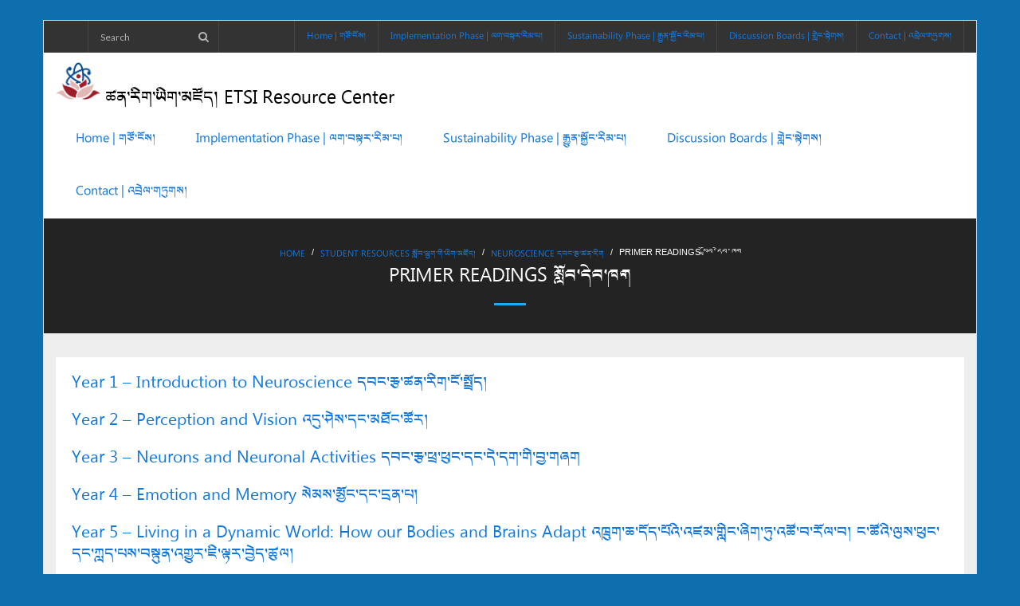

--- FILE ---
content_type: text/html; charset=UTF-8
request_url: https://www.emorytibetscienceinitiative.com/student-resources/neuroscience/primer-readings/
body_size: 11922
content:
<!DOCTYPE html>

<html lang="en-US">
<head>
<meta charset="UTF-8" />
<meta name="viewport" content="width=device-width" />
<link rel="profile" href="//gmpg.org/xfn/11" />
<link rel="pingback" href="https://www.emorytibetscienceinitiative.com/xmlrpc.php" />

<script type="text/javascript" id="lpData">
/* <![CDATA[ */
var lpData = {"site_url":"https:\/\/www.emorytibetscienceinitiative.com","user_id":"0","theme":"melos","lp_rest_url":"https:\/\/www.emorytibetscienceinitiative.com\/wp-json\/","nonce":"10eeaa44b8","is_course_archive":"","courses_url":"https:\/\/www.emorytibetscienceinitiative.com\/courses\/","urlParams":{"pll-current-lang":"en"},"lp_version":"4.3.1","lp_rest_load_ajax":"https:\/\/www.emorytibetscienceinitiative.com\/wp-json\/lp\/v1\/load_content_via_ajax\/","ajaxUrl":"https:\/\/www.emorytibetscienceinitiative.com\/wp-admin\/admin-ajax.php","lpAjaxUrl":"https:\/\/www.emorytibetscienceinitiative.com\/lp-ajax-handle","coverImageRatio":"5.16","toast":{"gravity":"bottom","position":"center","duration":3000,"close":1,"stopOnFocus":1,"classPrefix":"lp-toast"},"i18n":[]};
/* ]]> */
</script>
<script type="text/javascript" id="lpSettingCourses">
/* <![CDATA[ */
var lpSettingCourses = {"lpArchiveLoadAjax":"1","lpArchiveNoLoadAjaxFirst":"0","lpArchivePaginationType":"","noLoadCoursesJs":"0"};
/* ]]> */
</script>
		<style id="learn-press-custom-css">
			:root {
				--lp-container-max-width: 1290px;
				--lp-cotainer-padding: 1rem;
				--lp-primary-color: #ffb606;
				--lp-secondary-color: #442e66;
			}
		</style>
		<meta name='robots' content='index, follow, max-image-preview:large, max-snippet:-1, max-video-preview:-1' />

	<!-- This site is optimized with the Yoast SEO plugin v26.5 - https://yoast.com/wordpress/plugins/seo/ -->
	<title>Primer Readings སློབ་དེབ་ཁག - ཚན་རིག་ཡིག་མཛོད།</title>
	<link rel="canonical" href="https://www.emorytibetscienceinitiative.com/student-resources/neuroscience/primer-readings/" />
	<meta property="og:locale" content="en_US" />
	<meta property="og:type" content="article" />
	<meta property="og:title" content="Primer Readings སློབ་དེབ་ཁག - ཚན་རིག་ཡིག་མཛོད།" />
	<meta property="og:description" content="Year 1 &#8211; Introduction to Neuroscience དབང་རྩ་ཚན་རིག་ངོ་སྤྲོད། Year 2 &#8211; Perception and Vision འདུ་ཤེས་དང་མཐོང་ཚོར། Year 3 &#8211; Neurons and Neuronal Activities དབང་རྩ་ཕྲ་ཕུང་དང་དེ་དག་གི་བྱ་གཞག Year 4 &#8211; Emotion and Memory སེམས་མྱོང་དང་དྲན་པ། Year 5 &#8211; Living in a Dynamic World: How our Bodies and Brains Adapt འཁྲུག་ཆ་དོད་པོའི་འཛམ་གླིང་ཞིག་ཏུ་འཚོ་བ་རོལ་བ། ང་ཚོའི་ལུས་ཕུང་དང་ཀླད་པས་བསྟུན་འགྱུར་ཇི་ལྟར་བྱེད་ཚུལ། Year 6 &#8211; The Mind At Work / Science ofRead More" />
	<meta property="og:url" content="https://www.emorytibetscienceinitiative.com/student-resources/neuroscience/primer-readings/" />
	<meta property="og:site_name" content="ཚན་རིག་ཡིག་མཛོད།" />
	<meta property="article:modified_time" content="2024-02-02T19:22:00+00:00" />
	<meta name="twitter:card" content="summary_large_image" />
	<meta name="twitter:label1" content="Est. reading time" />
	<meta name="twitter:data1" content="1 minute" />
	<script type="application/ld+json" class="yoast-schema-graph">{"@context":"https://schema.org","@graph":[{"@type":"WebPage","@id":"https://www.emorytibetscienceinitiative.com/student-resources/neuroscience/primer-readings/","url":"https://www.emorytibetscienceinitiative.com/student-resources/neuroscience/primer-readings/","name":"Primer Readings སློབ་དེབ་ཁག - ཚན་རིག་ཡིག་མཛོད།","isPartOf":{"@id":"https://www.emorytibetscienceinitiative.com/#website"},"datePublished":"2019-01-04T18:31:51+00:00","dateModified":"2024-02-02T19:22:00+00:00","breadcrumb":{"@id":"https://www.emorytibetscienceinitiative.com/student-resources/neuroscience/primer-readings/#breadcrumb"},"inLanguage":"en-US","potentialAction":[{"@type":"ReadAction","target":["https://www.emorytibetscienceinitiative.com/student-resources/neuroscience/primer-readings/"]}]},{"@type":"BreadcrumbList","@id":"https://www.emorytibetscienceinitiative.com/student-resources/neuroscience/primer-readings/#breadcrumb","itemListElement":[{"@type":"ListItem","position":1,"name":"Home","item":"https://www.emorytibetscienceinitiative.com/"},{"@type":"ListItem","position":2,"name":"Student Resources སློབ་ཕྲུག་གི་ཡིག་མཛོད།","item":"https://www.emorytibetscienceinitiative.com/student-resources/"},{"@type":"ListItem","position":3,"name":"Neuroscience དབང་རྩ་ཚན་རིག","item":"https://www.emorytibetscienceinitiative.com/student-resources/neuroscience/"},{"@type":"ListItem","position":4,"name":"Primer Readings སློབ་དེབ་ཁག"}]},{"@type":"WebSite","@id":"https://www.emorytibetscienceinitiative.com/#website","url":"https://www.emorytibetscienceinitiative.com/","name":"ཚན་རིག་ཡིག་མཛོད།","description":"ETSI Resource Center","publisher":{"@id":"https://www.emorytibetscienceinitiative.com/#organization"},"potentialAction":[{"@type":"SearchAction","target":{"@type":"EntryPoint","urlTemplate":"https://www.emorytibetscienceinitiative.com/?s={search_term_string}"},"query-input":{"@type":"PropertyValueSpecification","valueRequired":true,"valueName":"search_term_string"}}],"inLanguage":"en-US"},{"@type":"Organization","@id":"https://www.emorytibetscienceinitiative.com/#organization","name":"ཚན་རིག་ཡིག་མཛོད།","url":"https://www.emorytibetscienceinitiative.com/","logo":{"@type":"ImageObject","inLanguage":"en-US","@id":"https://www.emorytibetscienceinitiative.com/#/schema/logo/image/","url":"https://www.emorytibetscienceinitiative.com/wp-content/uploads/2018/11/cropped-ETSI_stacked_Color-e1542834832267.png","contentUrl":"https://www.emorytibetscienceinitiative.com/wp-content/uploads/2018/11/cropped-ETSI_stacked_Color-e1542834832267.png","width":239,"height":205,"caption":"ཚན་རིག་ཡིག་མཛོད།"},"image":{"@id":"https://www.emorytibetscienceinitiative.com/#/schema/logo/image/"}}]}</script>
	<!-- / Yoast SEO plugin. -->


<link rel='dns-prefetch' href='//www.emorytibetscienceinitiative.com' />
<link rel='dns-prefetch' href='//secure.gravatar.com' />
<link rel='dns-prefetch' href='//stats.wp.com' />
<link rel='dns-prefetch' href='//fonts.googleapis.com' />
<link rel='dns-prefetch' href='//v0.wordpress.com' />
<link rel="alternate" type="application/rss+xml" title="ཚན་རིག་ཡིག་མཛོད། &raquo; Feed" href="https://www.emorytibetscienceinitiative.com/feed/" />
<link rel="alternate" type="application/rss+xml" title="ཚན་རིག་ཡིག་མཛོད། &raquo; Comments Feed" href="https://www.emorytibetscienceinitiative.com/comments/feed/" />
<link rel="alternate" title="oEmbed (JSON)" type="application/json+oembed" href="https://www.emorytibetscienceinitiative.com/wp-json/oembed/1.0/embed?url=https%3A%2F%2Fwww.emorytibetscienceinitiative.com%2Fstudent-resources%2Fneuroscience%2Fprimer-readings%2F&#038;lang=en" />
<link rel="alternate" title="oEmbed (XML)" type="text/xml+oembed" href="https://www.emorytibetscienceinitiative.com/wp-json/oembed/1.0/embed?url=https%3A%2F%2Fwww.emorytibetscienceinitiative.com%2Fstudent-resources%2Fneuroscience%2Fprimer-readings%2F&#038;format=xml&#038;lang=en" />
<style id='wp-img-auto-sizes-contain-inline-css' type='text/css'>
img:is([sizes=auto i],[sizes^="auto," i]){contain-intrinsic-size:3000px 1500px}
/*# sourceURL=wp-img-auto-sizes-contain-inline-css */
</style>
<style id='wp-emoji-styles-inline-css' type='text/css'>

	img.wp-smiley, img.emoji {
		display: inline !important;
		border: none !important;
		box-shadow: none !important;
		height: 1em !important;
		width: 1em !important;
		margin: 0 0.07em !important;
		vertical-align: -0.1em !important;
		background: none !important;
		padding: 0 !important;
	}
/*# sourceURL=wp-emoji-styles-inline-css */
</style>
<style id='wp-block-library-inline-css' type='text/css'>
:root{--wp-block-synced-color:#7a00df;--wp-block-synced-color--rgb:122,0,223;--wp-bound-block-color:var(--wp-block-synced-color);--wp-editor-canvas-background:#ddd;--wp-admin-theme-color:#007cba;--wp-admin-theme-color--rgb:0,124,186;--wp-admin-theme-color-darker-10:#006ba1;--wp-admin-theme-color-darker-10--rgb:0,107,160.5;--wp-admin-theme-color-darker-20:#005a87;--wp-admin-theme-color-darker-20--rgb:0,90,135;--wp-admin-border-width-focus:2px}@media (min-resolution:192dpi){:root{--wp-admin-border-width-focus:1.5px}}.wp-element-button{cursor:pointer}:root .has-very-light-gray-background-color{background-color:#eee}:root .has-very-dark-gray-background-color{background-color:#313131}:root .has-very-light-gray-color{color:#eee}:root .has-very-dark-gray-color{color:#313131}:root .has-vivid-green-cyan-to-vivid-cyan-blue-gradient-background{background:linear-gradient(135deg,#00d084,#0693e3)}:root .has-purple-crush-gradient-background{background:linear-gradient(135deg,#34e2e4,#4721fb 50%,#ab1dfe)}:root .has-hazy-dawn-gradient-background{background:linear-gradient(135deg,#faaca8,#dad0ec)}:root .has-subdued-olive-gradient-background{background:linear-gradient(135deg,#fafae1,#67a671)}:root .has-atomic-cream-gradient-background{background:linear-gradient(135deg,#fdd79a,#004a59)}:root .has-nightshade-gradient-background{background:linear-gradient(135deg,#330968,#31cdcf)}:root .has-midnight-gradient-background{background:linear-gradient(135deg,#020381,#2874fc)}:root{--wp--preset--font-size--normal:16px;--wp--preset--font-size--huge:42px}.has-regular-font-size{font-size:1em}.has-larger-font-size{font-size:2.625em}.has-normal-font-size{font-size:var(--wp--preset--font-size--normal)}.has-huge-font-size{font-size:var(--wp--preset--font-size--huge)}.has-text-align-center{text-align:center}.has-text-align-left{text-align:left}.has-text-align-right{text-align:right}.has-fit-text{white-space:nowrap!important}#end-resizable-editor-section{display:none}.aligncenter{clear:both}.items-justified-left{justify-content:flex-start}.items-justified-center{justify-content:center}.items-justified-right{justify-content:flex-end}.items-justified-space-between{justify-content:space-between}.screen-reader-text{border:0;clip-path:inset(50%);height:1px;margin:-1px;overflow:hidden;padding:0;position:absolute;width:1px;word-wrap:normal!important}.screen-reader-text:focus{background-color:#ddd;clip-path:none;color:#444;display:block;font-size:1em;height:auto;left:5px;line-height:normal;padding:15px 23px 14px;text-decoration:none;top:5px;width:auto;z-index:100000}html :where(.has-border-color){border-style:solid}html :where([style*=border-top-color]){border-top-style:solid}html :where([style*=border-right-color]){border-right-style:solid}html :where([style*=border-bottom-color]){border-bottom-style:solid}html :where([style*=border-left-color]){border-left-style:solid}html :where([style*=border-width]){border-style:solid}html :where([style*=border-top-width]){border-top-style:solid}html :where([style*=border-right-width]){border-right-style:solid}html :where([style*=border-bottom-width]){border-bottom-style:solid}html :where([style*=border-left-width]){border-left-style:solid}html :where(img[class*=wp-image-]){height:auto;max-width:100%}:where(figure){margin:0 0 1em}html :where(.is-position-sticky){--wp-admin--admin-bar--position-offset:var(--wp-admin--admin-bar--height,0px)}@media screen and (max-width:600px){html :where(.is-position-sticky){--wp-admin--admin-bar--position-offset:0px}}

/*# sourceURL=wp-block-library-inline-css */
</style><style id='global-styles-inline-css' type='text/css'>
:root{--wp--preset--aspect-ratio--square: 1;--wp--preset--aspect-ratio--4-3: 4/3;--wp--preset--aspect-ratio--3-4: 3/4;--wp--preset--aspect-ratio--3-2: 3/2;--wp--preset--aspect-ratio--2-3: 2/3;--wp--preset--aspect-ratio--16-9: 16/9;--wp--preset--aspect-ratio--9-16: 9/16;--wp--preset--color--black: #000000;--wp--preset--color--cyan-bluish-gray: #abb8c3;--wp--preset--color--white: #ffffff;--wp--preset--color--pale-pink: #f78da7;--wp--preset--color--vivid-red: #cf2e2e;--wp--preset--color--luminous-vivid-orange: #ff6900;--wp--preset--color--luminous-vivid-amber: #fcb900;--wp--preset--color--light-green-cyan: #7bdcb5;--wp--preset--color--vivid-green-cyan: #00d084;--wp--preset--color--pale-cyan-blue: #8ed1fc;--wp--preset--color--vivid-cyan-blue: #0693e3;--wp--preset--color--vivid-purple: #9b51e0;--wp--preset--gradient--vivid-cyan-blue-to-vivid-purple: linear-gradient(135deg,rgb(6,147,227) 0%,rgb(155,81,224) 100%);--wp--preset--gradient--light-green-cyan-to-vivid-green-cyan: linear-gradient(135deg,rgb(122,220,180) 0%,rgb(0,208,130) 100%);--wp--preset--gradient--luminous-vivid-amber-to-luminous-vivid-orange: linear-gradient(135deg,rgb(252,185,0) 0%,rgb(255,105,0) 100%);--wp--preset--gradient--luminous-vivid-orange-to-vivid-red: linear-gradient(135deg,rgb(255,105,0) 0%,rgb(207,46,46) 100%);--wp--preset--gradient--very-light-gray-to-cyan-bluish-gray: linear-gradient(135deg,rgb(238,238,238) 0%,rgb(169,184,195) 100%);--wp--preset--gradient--cool-to-warm-spectrum: linear-gradient(135deg,rgb(74,234,220) 0%,rgb(151,120,209) 20%,rgb(207,42,186) 40%,rgb(238,44,130) 60%,rgb(251,105,98) 80%,rgb(254,248,76) 100%);--wp--preset--gradient--blush-light-purple: linear-gradient(135deg,rgb(255,206,236) 0%,rgb(152,150,240) 100%);--wp--preset--gradient--blush-bordeaux: linear-gradient(135deg,rgb(254,205,165) 0%,rgb(254,45,45) 50%,rgb(107,0,62) 100%);--wp--preset--gradient--luminous-dusk: linear-gradient(135deg,rgb(255,203,112) 0%,rgb(199,81,192) 50%,rgb(65,88,208) 100%);--wp--preset--gradient--pale-ocean: linear-gradient(135deg,rgb(255,245,203) 0%,rgb(182,227,212) 50%,rgb(51,167,181) 100%);--wp--preset--gradient--electric-grass: linear-gradient(135deg,rgb(202,248,128) 0%,rgb(113,206,126) 100%);--wp--preset--gradient--midnight: linear-gradient(135deg,rgb(2,3,129) 0%,rgb(40,116,252) 100%);--wp--preset--font-size--small: 13px;--wp--preset--font-size--medium: 20px;--wp--preset--font-size--large: 36px;--wp--preset--font-size--x-large: 42px;--wp--preset--spacing--20: 0.44rem;--wp--preset--spacing--30: 0.67rem;--wp--preset--spacing--40: 1rem;--wp--preset--spacing--50: 1.5rem;--wp--preset--spacing--60: 2.25rem;--wp--preset--spacing--70: 3.38rem;--wp--preset--spacing--80: 5.06rem;--wp--preset--shadow--natural: 6px 6px 9px rgba(0, 0, 0, 0.2);--wp--preset--shadow--deep: 12px 12px 50px rgba(0, 0, 0, 0.4);--wp--preset--shadow--sharp: 6px 6px 0px rgba(0, 0, 0, 0.2);--wp--preset--shadow--outlined: 6px 6px 0px -3px rgb(255, 255, 255), 6px 6px rgb(0, 0, 0);--wp--preset--shadow--crisp: 6px 6px 0px rgb(0, 0, 0);}:where(.is-layout-flex){gap: 0.5em;}:where(.is-layout-grid){gap: 0.5em;}body .is-layout-flex{display: flex;}.is-layout-flex{flex-wrap: wrap;align-items: center;}.is-layout-flex > :is(*, div){margin: 0;}body .is-layout-grid{display: grid;}.is-layout-grid > :is(*, div){margin: 0;}:where(.wp-block-columns.is-layout-flex){gap: 2em;}:where(.wp-block-columns.is-layout-grid){gap: 2em;}:where(.wp-block-post-template.is-layout-flex){gap: 1.25em;}:where(.wp-block-post-template.is-layout-grid){gap: 1.25em;}.has-black-color{color: var(--wp--preset--color--black) !important;}.has-cyan-bluish-gray-color{color: var(--wp--preset--color--cyan-bluish-gray) !important;}.has-white-color{color: var(--wp--preset--color--white) !important;}.has-pale-pink-color{color: var(--wp--preset--color--pale-pink) !important;}.has-vivid-red-color{color: var(--wp--preset--color--vivid-red) !important;}.has-luminous-vivid-orange-color{color: var(--wp--preset--color--luminous-vivid-orange) !important;}.has-luminous-vivid-amber-color{color: var(--wp--preset--color--luminous-vivid-amber) !important;}.has-light-green-cyan-color{color: var(--wp--preset--color--light-green-cyan) !important;}.has-vivid-green-cyan-color{color: var(--wp--preset--color--vivid-green-cyan) !important;}.has-pale-cyan-blue-color{color: var(--wp--preset--color--pale-cyan-blue) !important;}.has-vivid-cyan-blue-color{color: var(--wp--preset--color--vivid-cyan-blue) !important;}.has-vivid-purple-color{color: var(--wp--preset--color--vivid-purple) !important;}.has-black-background-color{background-color: var(--wp--preset--color--black) !important;}.has-cyan-bluish-gray-background-color{background-color: var(--wp--preset--color--cyan-bluish-gray) !important;}.has-white-background-color{background-color: var(--wp--preset--color--white) !important;}.has-pale-pink-background-color{background-color: var(--wp--preset--color--pale-pink) !important;}.has-vivid-red-background-color{background-color: var(--wp--preset--color--vivid-red) !important;}.has-luminous-vivid-orange-background-color{background-color: var(--wp--preset--color--luminous-vivid-orange) !important;}.has-luminous-vivid-amber-background-color{background-color: var(--wp--preset--color--luminous-vivid-amber) !important;}.has-light-green-cyan-background-color{background-color: var(--wp--preset--color--light-green-cyan) !important;}.has-vivid-green-cyan-background-color{background-color: var(--wp--preset--color--vivid-green-cyan) !important;}.has-pale-cyan-blue-background-color{background-color: var(--wp--preset--color--pale-cyan-blue) !important;}.has-vivid-cyan-blue-background-color{background-color: var(--wp--preset--color--vivid-cyan-blue) !important;}.has-vivid-purple-background-color{background-color: var(--wp--preset--color--vivid-purple) !important;}.has-black-border-color{border-color: var(--wp--preset--color--black) !important;}.has-cyan-bluish-gray-border-color{border-color: var(--wp--preset--color--cyan-bluish-gray) !important;}.has-white-border-color{border-color: var(--wp--preset--color--white) !important;}.has-pale-pink-border-color{border-color: var(--wp--preset--color--pale-pink) !important;}.has-vivid-red-border-color{border-color: var(--wp--preset--color--vivid-red) !important;}.has-luminous-vivid-orange-border-color{border-color: var(--wp--preset--color--luminous-vivid-orange) !important;}.has-luminous-vivid-amber-border-color{border-color: var(--wp--preset--color--luminous-vivid-amber) !important;}.has-light-green-cyan-border-color{border-color: var(--wp--preset--color--light-green-cyan) !important;}.has-vivid-green-cyan-border-color{border-color: var(--wp--preset--color--vivid-green-cyan) !important;}.has-pale-cyan-blue-border-color{border-color: var(--wp--preset--color--pale-cyan-blue) !important;}.has-vivid-cyan-blue-border-color{border-color: var(--wp--preset--color--vivid-cyan-blue) !important;}.has-vivid-purple-border-color{border-color: var(--wp--preset--color--vivid-purple) !important;}.has-vivid-cyan-blue-to-vivid-purple-gradient-background{background: var(--wp--preset--gradient--vivid-cyan-blue-to-vivid-purple) !important;}.has-light-green-cyan-to-vivid-green-cyan-gradient-background{background: var(--wp--preset--gradient--light-green-cyan-to-vivid-green-cyan) !important;}.has-luminous-vivid-amber-to-luminous-vivid-orange-gradient-background{background: var(--wp--preset--gradient--luminous-vivid-amber-to-luminous-vivid-orange) !important;}.has-luminous-vivid-orange-to-vivid-red-gradient-background{background: var(--wp--preset--gradient--luminous-vivid-orange-to-vivid-red) !important;}.has-very-light-gray-to-cyan-bluish-gray-gradient-background{background: var(--wp--preset--gradient--very-light-gray-to-cyan-bluish-gray) !important;}.has-cool-to-warm-spectrum-gradient-background{background: var(--wp--preset--gradient--cool-to-warm-spectrum) !important;}.has-blush-light-purple-gradient-background{background: var(--wp--preset--gradient--blush-light-purple) !important;}.has-blush-bordeaux-gradient-background{background: var(--wp--preset--gradient--blush-bordeaux) !important;}.has-luminous-dusk-gradient-background{background: var(--wp--preset--gradient--luminous-dusk) !important;}.has-pale-ocean-gradient-background{background: var(--wp--preset--gradient--pale-ocean) !important;}.has-electric-grass-gradient-background{background: var(--wp--preset--gradient--electric-grass) !important;}.has-midnight-gradient-background{background: var(--wp--preset--gradient--midnight) !important;}.has-small-font-size{font-size: var(--wp--preset--font-size--small) !important;}.has-medium-font-size{font-size: var(--wp--preset--font-size--medium) !important;}.has-large-font-size{font-size: var(--wp--preset--font-size--large) !important;}.has-x-large-font-size{font-size: var(--wp--preset--font-size--x-large) !important;}
/*# sourceURL=global-styles-inline-css */
</style>

<style id='classic-theme-styles-inline-css' type='text/css'>
/*! This file is auto-generated */
.wp-block-button__link{color:#fff;background-color:#32373c;border-radius:9999px;box-shadow:none;text-decoration:none;padding:calc(.667em + 2px) calc(1.333em + 2px);font-size:1.125em}.wp-block-file__button{background:#32373c;color:#fff;text-decoration:none}
/*# sourceURL=/wp-includes/css/classic-themes.min.css */
</style>
<link rel='stylesheet' id='awsm-ead-public-css' href='https://www.emorytibetscienceinitiative.com/wp-content/plugins/embed-any-document/css/embed-public.min.css?ver=2.7.12' type='text/css' media='all' />
<link rel='stylesheet' id='bbp-default-css' href='https://www.emorytibetscienceinitiative.com/wp-content/plugins/bbpress/templates/default/css/bbpress.min.css?ver=2.6.14' type='text/css' media='all' />
<link rel='stylesheet' id='chained-css-css' href='https://www.emorytibetscienceinitiative.com/wp-content/plugins/chained-quiz/css/main.css?ver=6.9' type='text/css' media='all' />
<link rel='stylesheet' id='contact-form-7-css' href='https://www.emorytibetscienceinitiative.com/wp-content/plugins/contact-form-7/includes/css/styles.css?ver=6.1.4' type='text/css' media='all' />
<link rel='stylesheet' id='collapscore-css-css' href='https://www.emorytibetscienceinitiative.com/wp-content/plugins/jquery-collapse-o-matic/css/core_style.css?ver=1.0' type='text/css' media='all' />
<link rel='stylesheet' id='collapseomatic-css-css' href='https://www.emorytibetscienceinitiative.com/wp-content/plugins/jquery-collapse-o-matic/css/light_style.css?ver=1.6' type='text/css' media='all' />
<link rel='stylesheet' id='uaf_client_css-css' href='https://www.emorytibetscienceinitiative.com/wp-content/uploads/useanyfont/uaf.css?ver=1765302686' type='text/css' media='all' />
<link rel='stylesheet' id='animate-css' href='https://www.emorytibetscienceinitiative.com/wp-content/plugins/wp-quiz/assets/frontend/css/animate.css?ver=3.6.0' type='text/css' media='all' />
<link rel='stylesheet' id='wp-quiz-css' href='https://www.emorytibetscienceinitiative.com/wp-content/plugins/wp-quiz/assets/frontend/css/wp-quiz.css?ver=2.0.10' type='text/css' media='all' />
<link rel='stylesheet' id='thinkup-google-fonts-css' href='//fonts.googleapis.com/css?family=Lato%3A300%2C400%2C600%2C700&#038;subset=latin%2Clatin-ext' type='text/css' media='all' />
<link rel='stylesheet' id='prettyPhoto-css' href='https://www.emorytibetscienceinitiative.com/wp-content/themes/melos/lib/extentions/prettyPhoto/css/prettyPhoto.css?ver=3.1.6' type='text/css' media='all' />
<link rel='stylesheet' id='thinkup-bootstrap-css' href='https://www.emorytibetscienceinitiative.com/wp-content/themes/melos/lib/extentions/bootstrap/css/bootstrap.min.css?ver=2.3.2' type='text/css' media='all' />
<link rel='stylesheet' id='dashicons-css' href='https://www.emorytibetscienceinitiative.com/wp-includes/css/dashicons.min.css?ver=6.9' type='text/css' media='all' />
<link rel='stylesheet' id='font-awesome-css' href='https://www.emorytibetscienceinitiative.com/wp-content/themes/melos/lib/extentions/font-awesome/css/font-awesome.min.css?ver=4.7.0' type='text/css' media='all' />
<link rel='stylesheet' id='thinkup-shortcodes-css' href='https://www.emorytibetscienceinitiative.com/wp-content/themes/melos/styles/style-shortcodes.css?ver=1.6.0' type='text/css' media='all' />
<link rel='stylesheet' id='thinkup-style-css' href='https://www.emorytibetscienceinitiative.com/wp-content/themes/melos/style.css?ver=1.6.0' type='text/css' media='all' />
<link rel='stylesheet' id='fo-fonts-declaration-css' href='https://www.emorytibetscienceinitiative.com/wp-content/uploads/font-organizer/fo-declarations.css?ver=6.9' type='text/css' media='all' />
<link rel='stylesheet' id='fo-fonts-elements-css' href='https://www.emorytibetscienceinitiative.com/wp-content/uploads/font-organizer/fo-elements.css?ver=6.9' type='text/css' media='all' />
<link rel='stylesheet' id='gca-column-styles-css' href='https://www.emorytibetscienceinitiative.com/wp-content/plugins/genesis-columns-advanced/css/gca-column-styles.css?ver=6.9' type='text/css' media='all' />
<link rel='stylesheet' id='thinkup-responsive-css' href='https://www.emorytibetscienceinitiative.com/wp-content/themes/melos/styles/style-responsive.css?ver=1.6.0' type='text/css' media='all' />
<link rel='stylesheet' id='learnpress-widgets-css' href='https://www.emorytibetscienceinitiative.com/wp-content/plugins/learnpress/assets/css/widgets.min.css?ver=4.3.1' type='text/css' media='all' />
<link rel='stylesheet' id='wp-block-paragraph-css' href='https://www.emorytibetscienceinitiative.com/wp-includes/blocks/paragraph/style.min.css?ver=6.9' type='text/css' media='all' />
<script type="text/javascript" src="https://www.emorytibetscienceinitiative.com/wp-includes/js/jquery/jquery.min.js?ver=3.7.1" id="jquery-core-js"></script>
<script type="text/javascript" src="https://www.emorytibetscienceinitiative.com/wp-includes/js/jquery/jquery-migrate.min.js?ver=3.4.1" id="jquery-migrate-js"></script>
<script type="text/javascript" id="chained-common-js-extra">
/* <![CDATA[ */
var chained_i18n = {"please_answer":"Please answer the question","please_provide_email":"Please provide valid email address","complete_text_captcha":"You need to answer the verification question","dont_autoscroll":"0"};
//# sourceURL=chained-common-js-extra
/* ]]> */
</script>
<script type="text/javascript" src="https://www.emorytibetscienceinitiative.com/wp-content/plugins/chained-quiz/js/common.js?ver=0.9.1" id="chained-common-js"></script>
<script type="text/javascript" src="https://www.emorytibetscienceinitiative.com/wp-content/plugins/learnpress/assets/js/dist/loadAJAX.min.js?ver=4.3.1" id="lp-load-ajax-js" async="async" data-wp-strategy="async"></script>
<script></script><link rel="https://api.w.org/" href="https://www.emorytibetscienceinitiative.com/wp-json/" /><link rel="alternate" title="JSON" type="application/json" href="https://www.emorytibetscienceinitiative.com/wp-json/wp/v2/pages/3442" /><link rel="EditURI" type="application/rsd+xml" title="RSD" href="https://www.emorytibetscienceinitiative.com/xmlrpc.php?rsd" />
<meta name="generator" content="WordPress 6.9" />
<link rel='shortlink' href='https://wp.me/P9txpv-Tw' />

	<script type="text/javascript">var ajaxurl = 'https://www.emorytibetscienceinitiative.com/wp-admin/admin-ajax.php';</script>

	<style>img#wpstats{display:none}</style>
		<style type="text/css">.recentcomments a{display:inline !important;padding:0 !important;margin:0 !important;}</style><meta name="generator" content="Powered by WPBakery Page Builder - drag and drop page builder for WordPress."/>
<style type="text/css" id="custom-background-css">
body.custom-background { background-color: #0f6ead; }
</style>
	<link rel="icon" href="https://www.emorytibetscienceinitiative.com/wp-content/uploads/2018/11/cropped-ETSI_just-logo-32x32.jpg" sizes="32x32" />
<link rel="icon" href="https://www.emorytibetscienceinitiative.com/wp-content/uploads/2018/11/cropped-ETSI_just-logo-192x192.jpg" sizes="192x192" />
<link rel="apple-touch-icon" href="https://www.emorytibetscienceinitiative.com/wp-content/uploads/2018/11/cropped-ETSI_just-logo-180x180.jpg" />
<meta name="msapplication-TileImage" content="https://www.emorytibetscienceinitiative.com/wp-content/uploads/2018/11/cropped-ETSI_just-logo-270x270.jpg" />
		<style type="text/css" id="wp-custom-css">
			/* removes Proudly Powered by Wordpress from bottom of site (consider removing since theme developer might require link)*/
div#sub-footer-core div.copyright {
  display: none;
}
/*removes author handle like "emorytibetscienceinitiative_y4f6nf from blog post*/
span.author {
	display: none;
}

/*hides images above the three sections on the home page*/

.page-id-2 article.section1.one_third div.iconimage  {
	display: none;
}
.page-id-2 article.section2.one_third div.iconimage  {
	display: none;
}
.page-id-2 article.section3.one_third div.iconimage  {
	display: none;
}

/*Changing font type and height for accessibility*/
p {
	font-family: "Lucida Grande", Lucida, Verdana, Helvetica, sans-serif;
	font-size: 1.3em;
	line-height: 1.3;
}

ul {
	font-family: "Lucida Grande", Lucida, Verdana, Helvetica, sans-serif;
	font-size: 1.03em;
	line-height: 1.3;
}

li {
	font-family: "Lucida Grande", Lucida, Verdana, Helvetica, sans-serif;
	font-size: 1.3em;
	line-height: 1.3;
}

div {
	font-family: "Lucida Grande", Lucida, Verdana, Helvetica, sans-serif;
	font-size: 1.03em;
	line-height: 1.3;
}

/*Changes font of Tibetan Title*/
h1.site-title {
	font-family: 'Monlam Uni OuChan5';
}
input.search-form-clear {
	display: none;
}

#header .header-links > ul > li a, #header-sticky .header-links > ul > li a {
	font-size: 16px !important;
}


/*changes glossary*/
td.tibetan_definition-field {
	font-family: 'Monlam Uni OuChan5';
		font-size: 1em;
	line-height: 1.3;
}

td.english_definition-field {text-align: left;}
td.tibetan_definition-field {text-align: left;}
td.term-field {text-align: left;}

/*tagline*/
#logo:after{
  content: "ཚན་རིག་ཡིག་མཛོད། ETSI Resource Center";
	font-family: 'Monlam Uni OuChan5';
		font-size: 1.8em;
	line-height: 1.5;
}
/*Beginning of CSS that enables hover over effect for homepage and audio-visual page*/
.post-2 img:hover{
opacity:0.6;
filter:opacity(60%); /* For IE8 and earlier */

}
	
.post-2 img {
		height: 10em;
}


.post-2 img:hover{
opacity:0.6;
filter:opacity(60%); /* For IE8 and earlier */


}/*End of CSS that enables hover over effect for homepage and audio-visual page*/

/*Begining of CSS for 4-column format on homepage*/
/*  SECTIONS  */

.section {
	clear: both;
	padding: 0px;
	margin: 0px;
}

/*  COLUMN SETUP  */
.col {
	display: block;
	float:left;
	margin: 1% 0 1% 1.6%;
}
.col:first-child { margin-left: 0; }

/*  GROUPING  */
.group:before,
.group:after { content:""; display:table; }
.group:after { clear:both;}
.group { zoom:1; /* For IE 6/7 */ }

/*  GRID OF FOUR  */
.span_4_of_4 {
	width: 100%;
}
.span_3_of_4 {
	width: 74.6%;
}
.span_2_of_4 {
	width: 49.2%;
}
.span_1_of_4 {
	width: 23.8%;
}

/*  GO FULL WIDTH BELOW 480 PIXELS */
@media only screen and (max-width: 480px) {
	.col {  margin: 1% 0 1% 0%; }
	.span_1_of_4, .span_2_of_4, .span_3_of_4, .span_4_of_4 { width: 100%; }
}/*End of CSS for 4-column format on homepage*/

/*Rounding corners for buttons on homepage*/
.post-2 img {
    border-radius: 25px;
    border: 2px solid #999999;
    padding:0px; 
	height: 150px}

/*Removes default "Participant Info" title*/
h2.pdb-group-title {
	display: none
}

/*Removes width from text aread so text span the entire viewable width "Tibetan Definition" field* added 2-10-20*/

.pdb-list span.textarea {
 
    max-width: none !important;
 
}

/*increase the size of the tibetian font added 2-12-20*/

.pdb-field.tibetan_definition-field .textarea {
    font-size: 23px;
}

dd.tibetan_definition span.textarea {
    font-size: 23px;
}

body { color:#000!important }

a {text-decoration:none!important;color:#1277DD!important}

a:hover, a:visited {color:#1277DD!important} /* when hovering */

		</style>
		<noscript><style> .wpb_animate_when_almost_visible { opacity: 1; }</style></noscript></head>

<body class="bp-legacy wp-singular page-template-default page page-id-3442 page-child parent-pageid-1343 custom-background wp-custom-logo wp-theme-melos has-dashicons layout-sidebar-none layout-responsive pre-header-style1 header-style1 scrollup-on wpb-js-composer js-comp-ver-8.6.1 vc_responsive">

<script type="text/javascript" id="bbp-swap-no-js-body-class">
	document.body.className = document.body.className.replace( 'bbp-no-js', 'bbp-js' );
</script>

<div id="body-core" class="hfeed site">

	<a class="skip-link screen-reader-text" href="#content">Skip to content</a>
	<!-- .skip-link -->

	<header>
	<div id="site-header">

			
		<div id="pre-header">
		<div class="wrap-safari">
		<div id="pre-header-core" class="main-navigation">
  
			
			<div id="pre-header-search"><div class="fa fa-search"></div>	<form method="get" class="searchform" action="https://www.emorytibetscienceinitiative.com/" role="search">
		<input type="text" class="search" name="s" value="" placeholder="Search" />
		<input type="submit" class="searchsubmit" name="submit" value="Search" />
	</form></div>
						<div id="pre-header-links-inner" class="header-links"><ul id="menu-main-menu" class="menu"><li id="menu-item-123" class="menu-item menu-item-type-custom menu-item-object-custom menu-item-home menu-item-123"><a href="https://www.emorytibetscienceinitiative.com/">Home | གཙོ་ངོས།</a></li>
<li id="menu-item-116" class="menu-item menu-item-type-post_type menu-item-object-page current-page-ancestor menu-item-116"><a href="https://www.emorytibetscienceinitiative.com/student-resources/">Implementation Phase | ལག་བསྟར་རིམ་པ།</a></li>
<li id="menu-item-59415" class="menu-item menu-item-type-post_type menu-item-object-page menu-item-59415"><a href="https://www.emorytibetscienceinitiative.com/etsi-webinar-sessions-2/">Sustainability Phase | རྒྱུན་སྐྱོང་རིམ་པ།</a></li>
<li id="menu-item-3018" class="menu-item menu-item-type-post_type menu-item-object-page menu-item-3018"><a href="https://www.emorytibetscienceinitiative.com/discussion-boards/">Discussion Boards | གླེང་སྟེགས།</a></li>
<li id="menu-item-3847" class="menu-item menu-item-type-post_type menu-item-object-page menu-item-3847"><a href="https://www.emorytibetscienceinitiative.com/contact/">Contact | འབྲེལ་གཏུགས།</a></li>
</ul></div>			
		</div>
		</div>
		</div>
		<!-- #pre-header -->

				<div id="header">
		<div id="header-core">

			
			<div id="logo">
			<a href="https://www.emorytibetscienceinitiative.com/" class="custom-logo-link" rel="home"><img width="239" height="205" src="https://www.emorytibetscienceinitiative.com/wp-content/uploads/2018/11/cropped-ETSI_stacked_Color-e1542834832267.png" class="custom-logo" alt="ཚན་རིག་ཡིག་མཛོད།" decoding="async" /></a>			</div>

			
			<div id="header-links" class="main-navigation">
			<div id="header-links-inner" class="header-links">

				<ul id="menu-main-menu-1" class="menu"><li id="menu-item-123" class="menu-item menu-item-type-custom menu-item-object-custom menu-item-home"><a href="https://www.emorytibetscienceinitiative.com/"><span>Home | གཙོ་ངོས།</span></a></li>
<li id="menu-item-116" class="menu-item menu-item-type-post_type menu-item-object-page current-page-ancestor"><a href="https://www.emorytibetscienceinitiative.com/student-resources/"><span>Implementation Phase | ལག་བསྟར་རིམ་པ།</span></a></li>
<li id="menu-item-59415" class="menu-item menu-item-type-post_type menu-item-object-page"><a href="https://www.emorytibetscienceinitiative.com/etsi-webinar-sessions-2/"><span>Sustainability Phase | རྒྱུན་སྐྱོང་རིམ་པ།</span></a></li>
<li id="menu-item-3018" class="menu-item menu-item-type-post_type menu-item-object-page"><a href="https://www.emorytibetscienceinitiative.com/discussion-boards/"><span>Discussion Boards | གླེང་སྟེགས།</span></a></li>
<li id="menu-item-3847" class="menu-item menu-item-type-post_type menu-item-object-page"><a href="https://www.emorytibetscienceinitiative.com/contact/"><span>Contact | འབྲེལ་གཏུགས།</span></a></li>
</ul>				
				
			</div>
			</div>
			<!-- #header-links .main-navigation -->
 	
			<div id="header-nav"><a class="btn-navbar collapsed" data-toggle="collapse" data-target=".nav-collapse" tabindex="0"><span class="icon-bar"></span><span class="icon-bar"></span><span class="icon-bar"></span></a></div>
		</div>
		</div>
		<!-- #header -->

		<div id="header-responsive"><div id="header-responsive-inner" class="responsive-links nav-collapse collapse"><ul id="menu-main-menu-2" class=""><li id="res-menu-item-123" class="menu-item menu-item-type-custom menu-item-object-custom menu-item-home"><a href="https://www.emorytibetscienceinitiative.com/"><span>Home | གཙོ་ངོས།</span></a></li>
<li id="res-menu-item-116" class="menu-item menu-item-type-post_type menu-item-object-page current-page-ancestor"><a href="https://www.emorytibetscienceinitiative.com/student-resources/"><span>Implementation Phase | ལག་བསྟར་རིམ་པ།</span></a></li>
<li id="res-menu-item-59415" class="menu-item menu-item-type-post_type menu-item-object-page"><a href="https://www.emorytibetscienceinitiative.com/etsi-webinar-sessions-2/"><span>Sustainability Phase | རྒྱུན་སྐྱོང་རིམ་པ།</span></a></li>
<li id="res-menu-item-3018" class="menu-item menu-item-type-post_type menu-item-object-page"><a href="https://www.emorytibetscienceinitiative.com/discussion-boards/"><span>Discussion Boards | གླེང་སྟེགས།</span></a></li>
<li id="res-menu-item-3847" class="menu-item menu-item-type-post_type menu-item-object-page"><a href="https://www.emorytibetscienceinitiative.com/contact/"><span>Contact | འབྲེལ་གཏུགས།</span></a></li>
</ul></div></div>
		
		<div id="intro" class=""><div class="wrap-safari"><div id="intro-core"><div id="breadcrumbs"><div id="breadcrumbs-core"><a href="https://www.emorytibetscienceinitiative.com/">Home</a><span class="delimiter"> / </span><a href="https://www.emorytibetscienceinitiative.com/student-resources/">Student Resources སློབ་ཕྲུག་གི་ཡིག་མཛོད།</a><span class="delimiter"> / </span><a href="https://www.emorytibetscienceinitiative.com/student-resources/neuroscience/">Neuroscience དབང་རྩ་ཚན་རིག</a><span class="delimiter"> / </span>Primer Readings སློབ་དེབ་ཁག</div></div><h1 class="page-title"><span>Primer Readings སློབ་དེབ་ཁག</span></h1></div></div></div>
		
		
		
	</div>


	</header>
	<!-- header -->

		
	<div id="content">
	<div id="content-core">

		<div id="main">
		<div id="main-core">
			
				
		<article id="post-3442" class="post-3442 page type-page status-publish hentry">

		
<p><a href="https://www.emorytibetscienceinitiative.com/student-resources/neuroscience/primer-readings/year-1-primer/">Year 1 &#8211; Introduction to Neuroscience དབང་རྩ་ཚན་རིག་ངོ་སྤྲོད།</a></p>



<p><a href="https://www.emorytibetscienceinitiative.com/student-resources/neuroscience/primer-readings/year-2-primer/">Year 2 &#8211; Perception and Vision འདུ་ཤེས་དང་མཐོང་ཚོར། </a></p>



<p><a href="https://www.emorytibetscienceinitiative.com/student-resources/neuroscience/primer-readings/year-3-primer/">Year 3 &#8211; Neurons and Neuronal Activities དབང་རྩ་ཕྲ་ཕུང་དང་དེ་དག་གི་བྱ་གཞག</a></p>



<p><a href="https://www.emorytibetscienceinitiative.com/student-resources/neuroscience/primer-readings/year-4-primer/">Year 4 &#8211; Emotion and Memory སེམས་མྱོང་དང་དྲན་པ།</a></p>



<p><a href="https://www.emorytibetscienceinitiative.com/student-resources/neuroscience/primer-readings/year-4-primer-%e0%bd%a3%e0%bd%bc%e0%bc%8b%e0%bd%a2%e0%bd%b2%e0%bd%98%e0%bc%8b%e0%bd%96%e0%bd%9e%e0%bd%b2%e0%bc%8b%e0%bd%94%e0%bd%a0%e0%bd%b2%e0%bc%8b%e0%bd%a6%e0%be%b3%e0%bd%bc%e0%bd%96%e0%bc%8b/">Year 5 &#8211; Living in a Dynamic World: How our Bodies and Brains Adapt འཁྲུག་ཆ་དོད་པོའི་འཛམ་གླིང་ཞིག་ཏུ་འཚོ་བ་རོལ་བ། ང་ཚོའི་ལུས་ཕུང་དང་ཀླད་པས་བསྟུན་འགྱུར་ཇི་ལྟར་བྱེད་ཚུལ།</a> </p>



<p><a href="https://www.emorytibetscienceinitiative.com/student-resources/neuroscience/primer-readings/year-6-primer-ལོ་རིམ་དྲུག་པའི་སློབ/">Year 6 &#8211; The Mind At Work / Science of the Mind ལས་ལ་ཞུགས་པའི་སེམས། སེམས་ཀྱི་ཚན་རིག</a> (དབྱིན།) </p>
		
		</article>
				
			

		</div><!-- #main-core -->
		</div><!-- #main -->
			</div>
	</div><!-- #content -->

	<footer>
		<div id="footer"><div id="footer-core" class="option2"><div id="footer-col1" class="widget-area"><aside class="widget widget_nav_menu"><h3 class="footer-widget-title"><span>Menu ཐོ་གཞུང་།</span></h3><div class="menu-subjects-%e0%bd%a6%e0%be%b3%e0%bd%bc%e0%bd%96%e0%bc%8b%e0%bd%9a%e0%bd%93%e0%bc%8d-container"><ul id="menu-subjects-%e0%bd%a6%e0%be%b3%e0%bd%bc%e0%bd%96%e0%bc%8b%e0%bd%9a%e0%bd%93%e0%bc%8d" class="menu"><li id="menu-item-765" class="menu-item menu-item-type-post_type menu-item-object-page menu-item-765"><a href="https://www.emorytibetscienceinitiative.com/student-resources/biology/">Biology སྐྱེ་དངོས་ཚན་རིག</a></li>
<li id="menu-item-1370" class="menu-item menu-item-type-post_type menu-item-object-page current-page-ancestor menu-item-1370"><a href="https://www.emorytibetscienceinitiative.com/student-resources/neuroscience/">Neuroscience དབང་རྩ་ཚན་རིག</a></li>
<li id="menu-item-4100" class="menu-item menu-item-type-post_type menu-item-object-page menu-item-4100"><a href="https://www.emorytibetscienceinitiative.com/student-resources/physics/">Physics དངོས་ཁམས་ཚན་རིག</a></li>
<li id="menu-item-4099" class="menu-item menu-item-type-post_type menu-item-object-page menu-item-4099"><a href="https://www.emorytibetscienceinitiative.com/philosophy-of-science/">Philosophy of Science ཚན་རིག་གི་ལྟ་གྲུབ།</a></li>
</ul></div></aside></div><div id="footer-col2" class="widget-area"><aside class="widget_text widget widget_custom_html"><h3 class="footer-widget-title"><span>Glossary ཚན་རིག་ཚིག་མཛོད།</span></h3><div class="textwidget custom-html-widget"><strong>English-Tibetan scientific terms <span style="font-family: 'Monlam Uni OuChan2';">དབྱིན་བོད་ཤན་སྦྱར་གྱི་ཚན་རིག་ཚིག་མཛོད།</span></strong>
<div class="wrap pdb-list pdb-instance-1 participants-database" id="participants-list-1">        <div class="pdb-searchform">      <div class="alert alert-block" style="display:none">        <a class="close" data-dismiss="alert" href="#">X</a>        <p class="search_field_error">Please select a column to search in.</p>        <p class="value_error">Please type in something to search for.</p>      </div>      <form method="post" class="sort_filter_form form-horizontal" action="https://www.emorytibetscienceinitiative.com/student-resources/neuroscience/primer-readings/#participants-list-1" data-ref="update"><input name="action" type="hidden" value="pdb_list_filter" /><input name="target_instance" type="hidden" value="1" /><input name="instance_index" type="hidden" value="1" /><input name="pagelink" type="hidden" value="/student-resources/neuroscience/primer-readings/?listpage=%1$s" /><input name="sess" type="hidden" value="3df9ee497b914beaf9589ee02540a505" />              <div class="control-group">          <label class="control-label">Search:</label>          <div class="controls">            <input name="search_field" class="search-item" type="hidden" value="term" />            <input name="operator" type="hidden" class="search-item" value="LIKE" /><input name="value" id="participant_search_term" class="search-item" type="text" value="" /><input name="submit_button" class="search-form-submit" data-submit="search" type="submit" value="Search"><input name="submit_button" class="search-form-clear" data-submit="clear" type="submit" value="Clear">          </div>        </div>                  </form>    </div>      <style type="text/css">    .pdb-list section {      margin: 1.5em 0;    }    .pdb-field-title {      font-weight: bold;      padding-right: 15px;    }    .pdb-field-title:after {      content: ':';    }  </style>  <div class="pdb-list list-container" >                    <h4></h4>      </div>  </div></div></aside><aside class="widget widget_text">			<div class="textwidget"><div align="right"><a title="Copyright" href="http://communications.emory.edu/tools/web-guide/copyright-dmca.html" target="_blank" rel="noopener">Copyright</a> © <span id="copyright-date">2019</span> <a title="Emory Homepage" href="http://www.emory.edu/" target="_blank" rel="noopener">Emory University</a> &#8211; All Rights Reserved</div>
</div>
		</aside></div></div></div><!-- #footer -->		
		<div id="sub-footer">
		<div id="sub-footer-core">
		
			<div class="copyright">
			Theme by <a href="https://www.thinkupthemes.com/" target="_blank">Think Up Themes Ltd</a>. Powered by <a href="https://www.wordpress.org/" target="_blank">WordPress</a>.			</div>
			<!-- .copyright -->

						<!-- #footer-menu -->

									
		</div>
		</div>
	</footer><!-- footer -->

</div><!-- #body-core -->

<script type="speculationrules">
{"prefetch":[{"source":"document","where":{"and":[{"href_matches":"/*"},{"not":{"href_matches":["/wp-*.php","/wp-admin/*","/wp-content/uploads/*","/wp-content/*","/wp-content/plugins/*","/wp-content/themes/melos/*","/*\\?(.+)"]}},{"not":{"selector_matches":"a[rel~=\"nofollow\"]"}},{"not":{"selector_matches":".no-prefetch, .no-prefetch a"}}]},"eagerness":"conservative"}]}
</script>
<script type="text/javascript" src="https://www.emorytibetscienceinitiative.com/wp-content/plugins/embed-any-document/js/pdfobject.min.js?ver=2.7.12" id="awsm-ead-pdf-object-js"></script>
<script type="text/javascript" id="awsm-ead-public-js-extra">
/* <![CDATA[ */
var eadPublic = [];
//# sourceURL=awsm-ead-public-js-extra
/* ]]> */
</script>
<script type="text/javascript" src="https://www.emorytibetscienceinitiative.com/wp-content/plugins/embed-any-document/js/embed-public.min.js?ver=2.7.12" id="awsm-ead-public-js"></script>
<script type="text/javascript" src="https://www.emorytibetscienceinitiative.com/wp-includes/js/dist/hooks.min.js?ver=dd5603f07f9220ed27f1" id="wp-hooks-js"></script>
<script type="text/javascript" src="https://www.emorytibetscienceinitiative.com/wp-includes/js/dist/i18n.min.js?ver=c26c3dc7bed366793375" id="wp-i18n-js"></script>
<script type="text/javascript" id="wp-i18n-js-after">
/* <![CDATA[ */
wp.i18n.setLocaleData( { 'text direction\u0004ltr': [ 'ltr' ] } );
//# sourceURL=wp-i18n-js-after
/* ]]> */
</script>
<script type="text/javascript" src="https://www.emorytibetscienceinitiative.com/wp-content/plugins/contact-form-7/includes/swv/js/index.js?ver=6.1.4" id="swv-js"></script>
<script type="text/javascript" id="contact-form-7-js-before">
/* <![CDATA[ */
var wpcf7 = {
    "api": {
        "root": "https:\/\/www.emorytibetscienceinitiative.com\/wp-json\/",
        "namespace": "contact-form-7\/v1"
    }
};
//# sourceURL=contact-form-7-js-before
/* ]]> */
</script>
<script type="text/javascript" src="https://www.emorytibetscienceinitiative.com/wp-content/plugins/contact-form-7/includes/js/index.js?ver=6.1.4" id="contact-form-7-js"></script>
<script type="text/javascript" id="collapseomatic-js-js-before">
/* <![CDATA[ */
const com_options = {"colomatduration":"fast","colomatslideEffect":"slideFade","colomatpauseInit":"","colomattouchstart":""}
//# sourceURL=collapseomatic-js-js-before
/* ]]> */
</script>
<script type="text/javascript" src="https://www.emorytibetscienceinitiative.com/wp-content/plugins/jquery-collapse-o-matic/js/collapse.js?ver=1.7.2" id="collapseomatic-js-js"></script>
<script type="text/javascript" src="https://www.emorytibetscienceinitiative.com/wp-includes/js/imagesloaded.min.js?ver=5.0.0" id="imagesloaded-js"></script>
<script type="text/javascript" src="https://www.emorytibetscienceinitiative.com/wp-content/themes/melos/lib/extentions/prettyPhoto/js/jquery.prettyPhoto.js?ver=3.1.6" id="prettyPhoto-js"></script>
<script type="text/javascript" src="https://www.emorytibetscienceinitiative.com/wp-content/themes/melos/lib/scripts/plugins/scrollup/jquery.scrollUp.min.js?ver=2.4.1" id="jquery-scrollup-js"></script>
<script type="text/javascript" src="https://www.emorytibetscienceinitiative.com/wp-content/themes/melos/lib/extentions/bootstrap/js/bootstrap.js?ver=2.3.2" id="thinkup-bootstrap-js"></script>
<script type="text/javascript" src="https://www.emorytibetscienceinitiative.com/wp-content/themes/melos/lib/scripts/main-frontend.js?ver=1.6.0" id="thinkup-frontend-js"></script>
<script type="text/javascript" src="https://www.emorytibetscienceinitiative.com/wp-content/themes/melos/lib/scripts/plugins/ResponsiveSlides/responsiveslides.min.js?ver=1.54" id="responsiveslides-js"></script>
<script type="text/javascript" src="https://www.emorytibetscienceinitiative.com/wp-content/themes/melos/lib/scripts/plugins/ResponsiveSlides/responsiveslides-call.js?ver=1.6.0" id="thinkup-responsiveslides-js"></script>
<script type="text/javascript" src="https://www.google.com/recaptcha/api.js?render=6Ldr3ZMUAAAAAFXShQ-bjzA33B0wGouTBEkmaiPw&amp;ver=3.0" id="google-recaptcha-js"></script>
<script type="text/javascript" src="https://www.emorytibetscienceinitiative.com/wp-includes/js/dist/vendor/wp-polyfill.min.js?ver=3.15.0" id="wp-polyfill-js"></script>
<script type="text/javascript" id="wpcf7-recaptcha-js-before">
/* <![CDATA[ */
var wpcf7_recaptcha = {
    "sitekey": "6Ldr3ZMUAAAAAFXShQ-bjzA33B0wGouTBEkmaiPw",
    "actions": {
        "homepage": "homepage",
        "contactform": "contactform"
    }
};
//# sourceURL=wpcf7-recaptcha-js-before
/* ]]> */
</script>
<script type="text/javascript" src="https://www.emorytibetscienceinitiative.com/wp-content/plugins/contact-form-7/modules/recaptcha/index.js?ver=6.1.4" id="wpcf7-recaptcha-js"></script>
<script type="text/javascript" id="jetpack-stats-js-before">
/* <![CDATA[ */
_stq = window._stq || [];
_stq.push([ "view", JSON.parse("{\"v\":\"ext\",\"blog\":\"140026969\",\"post\":\"3442\",\"tz\":\"-5\",\"srv\":\"www.emorytibetscienceinitiative.com\",\"j\":\"1:15.3.1\"}") ]);
_stq.push([ "clickTrackerInit", "140026969", "3442" ]);
//# sourceURL=jetpack-stats-js-before
/* ]]> */
</script>
<script type="text/javascript" src="https://stats.wp.com/e-202604.js" id="jetpack-stats-js" defer="defer" data-wp-strategy="defer"></script>
<script type="text/javascript" id="pdb-list-filter-js-before">
/* <![CDATA[ */
var PDb_ajax={"ajaxurl":"https:\/\/www.emorytibetscienceinitiative.com\/wp-admin\/admin-ajax.php","postID":3442,"prefix":"pdb-","loading_indicator":"<span class=\"ajax-loading\"><object data=\"https:\/\/www.emorytibetscienceinitiative.com\/wp-content\/plugins\/participants-database\/ui\/ajax-loader.svg\"><img src=\"https:\/\/www.emorytibetscienceinitiative.com\/wp-content\/plugins\/participants-database\/ui\/ajax-loader.gif\" \/><\/object><\/span>","allow_empty_term":true}
//# sourceURL=pdb-list-filter-js-before
/* ]]> */
</script>
<script type="text/javascript" src="https://www.emorytibetscienceinitiative.com/wp-content/plugins/participants-database/js/list-filter.min.js?ver=2.0" id="pdb-list-filter-js"></script>
<script id="wp-emoji-settings" type="application/json">
{"baseUrl":"https://s.w.org/images/core/emoji/17.0.2/72x72/","ext":".png","svgUrl":"https://s.w.org/images/core/emoji/17.0.2/svg/","svgExt":".svg","source":{"concatemoji":"https://www.emorytibetscienceinitiative.com/wp-includes/js/wp-emoji-release.min.js?ver=6.9"}}
</script>
<script type="module">
/* <![CDATA[ */
/*! This file is auto-generated */
const a=JSON.parse(document.getElementById("wp-emoji-settings").textContent),o=(window._wpemojiSettings=a,"wpEmojiSettingsSupports"),s=["flag","emoji"];function i(e){try{var t={supportTests:e,timestamp:(new Date).valueOf()};sessionStorage.setItem(o,JSON.stringify(t))}catch(e){}}function c(e,t,n){e.clearRect(0,0,e.canvas.width,e.canvas.height),e.fillText(t,0,0);t=new Uint32Array(e.getImageData(0,0,e.canvas.width,e.canvas.height).data);e.clearRect(0,0,e.canvas.width,e.canvas.height),e.fillText(n,0,0);const a=new Uint32Array(e.getImageData(0,0,e.canvas.width,e.canvas.height).data);return t.every((e,t)=>e===a[t])}function p(e,t){e.clearRect(0,0,e.canvas.width,e.canvas.height),e.fillText(t,0,0);var n=e.getImageData(16,16,1,1);for(let e=0;e<n.data.length;e++)if(0!==n.data[e])return!1;return!0}function u(e,t,n,a){switch(t){case"flag":return n(e,"\ud83c\udff3\ufe0f\u200d\u26a7\ufe0f","\ud83c\udff3\ufe0f\u200b\u26a7\ufe0f")?!1:!n(e,"\ud83c\udde8\ud83c\uddf6","\ud83c\udde8\u200b\ud83c\uddf6")&&!n(e,"\ud83c\udff4\udb40\udc67\udb40\udc62\udb40\udc65\udb40\udc6e\udb40\udc67\udb40\udc7f","\ud83c\udff4\u200b\udb40\udc67\u200b\udb40\udc62\u200b\udb40\udc65\u200b\udb40\udc6e\u200b\udb40\udc67\u200b\udb40\udc7f");case"emoji":return!a(e,"\ud83e\u1fac8")}return!1}function f(e,t,n,a){let r;const o=(r="undefined"!=typeof WorkerGlobalScope&&self instanceof WorkerGlobalScope?new OffscreenCanvas(300,150):document.createElement("canvas")).getContext("2d",{willReadFrequently:!0}),s=(o.textBaseline="top",o.font="600 32px Arial",{});return e.forEach(e=>{s[e]=t(o,e,n,a)}),s}function r(e){var t=document.createElement("script");t.src=e,t.defer=!0,document.head.appendChild(t)}a.supports={everything:!0,everythingExceptFlag:!0},new Promise(t=>{let n=function(){try{var e=JSON.parse(sessionStorage.getItem(o));if("object"==typeof e&&"number"==typeof e.timestamp&&(new Date).valueOf()<e.timestamp+604800&&"object"==typeof e.supportTests)return e.supportTests}catch(e){}return null}();if(!n){if("undefined"!=typeof Worker&&"undefined"!=typeof OffscreenCanvas&&"undefined"!=typeof URL&&URL.createObjectURL&&"undefined"!=typeof Blob)try{var e="postMessage("+f.toString()+"("+[JSON.stringify(s),u.toString(),c.toString(),p.toString()].join(",")+"));",a=new Blob([e],{type:"text/javascript"});const r=new Worker(URL.createObjectURL(a),{name:"wpTestEmojiSupports"});return void(r.onmessage=e=>{i(n=e.data),r.terminate(),t(n)})}catch(e){}i(n=f(s,u,c,p))}t(n)}).then(e=>{for(const n in e)a.supports[n]=e[n],a.supports.everything=a.supports.everything&&a.supports[n],"flag"!==n&&(a.supports.everythingExceptFlag=a.supports.everythingExceptFlag&&a.supports[n]);var t;a.supports.everythingExceptFlag=a.supports.everythingExceptFlag&&!a.supports.flag,a.supports.everything||((t=a.source||{}).concatemoji?r(t.concatemoji):t.wpemoji&&t.twemoji&&(r(t.twemoji),r(t.wpemoji)))});
//# sourceURL=https://www.emorytibetscienceinitiative.com/wp-includes/js/wp-emoji-loader.min.js
/* ]]> */
</script>
<script></script>
</body>
</html>

--- FILE ---
content_type: text/css
request_url: https://www.emorytibetscienceinitiative.com/wp-content/uploads/font-organizer/fo-elements.css?ver=6.9
body_size: 791
content:
/* This Awesome CSS file was created by Font Orgranizer from Hive :) */

body { font-family: 'Monlam Uni OuChan5'!important; font-weight:normal!important;  }
h1 { font-family: 'Monlam Uni OuChan4'!important; font-weight:normal!important;  }
h2 { font-family: 'Monlam Uni OuChan5'!important; font-weight:normal!important;  }
h3 { font-family: 'Monlam Uni OuChan5'!important; font-weight:normal!important;  }
h4 { font-family: 'Monlam Uni OuChan5'!important; font-weight:normal!important;  }
h5 { font-family: 'Monlam Uni OuChan5'!important; font-weight:normal!important;  }
h6 { font-family: 'Monlam Uni OuChan5'!important; font-weight:normal!important;  }
p { font-family: 'Monlam Uni OuChan5'!important; font-weight:normal!important;  }
q { font-family: 'Monlam Uni OuChan5'!important; font-weight:normal!important;  }
li { font-family: 'Monlam Uni OuChan5'!important; font-weight:normal!important;  }
a { font-family: 'Monlam Uni OuChan5'!important; font-weight:normal!important;  }
